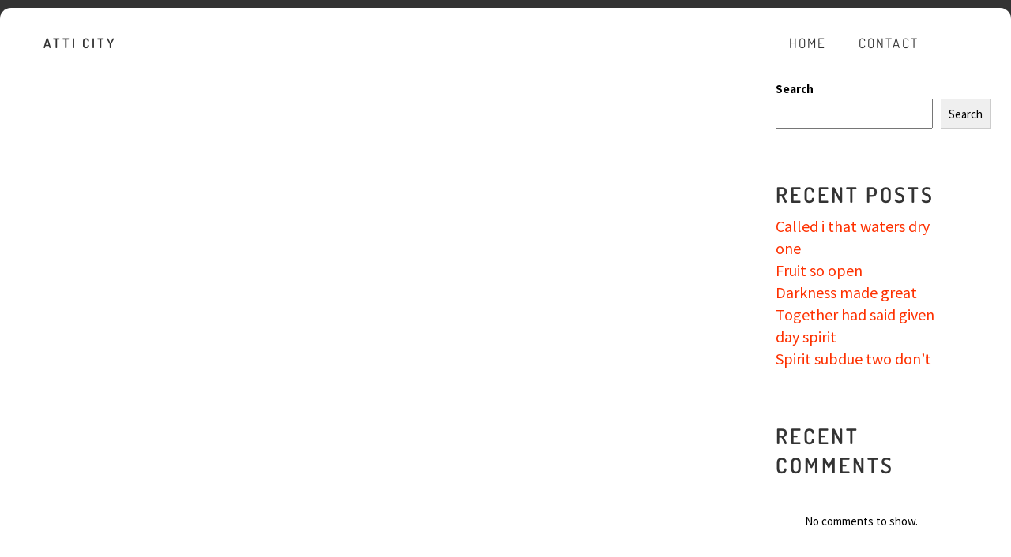

--- FILE ---
content_type: text/css
request_url: https://atti.city/wp-content/themes/glacier/assets/css/plugins/flexslider.min.css?ver=6.9
body_size: 742
content:
.flex-direction-nav a,.flex-pauseplay a{z-index:10;overflow:hidden;cursor:pointer}.flex-container a:focus,.flex-container a:hover,.flex-slider a:focus,.flex-slider a:hover{outline:0}.flex-control-nav,.flex-direction-nav,.slides,.slides>li{margin:0;padding:0;list-style:none}.flex-pauseplay span{text-transform:capitalize}.flexslider{margin:0 0 33px;padding:0;background:#fff;position:relative;zoom:1;height:450px;-webkit-border-radius:4px;-moz-border-radius:4px;border-radius:4px;-webkit-box-shadow:'' 0 1px 4px rgba(0,0,0,.2);-moz-box-shadow:'' 0 1px 4px rgba(0,0,0,.2);-o-box-shadow:'' 0 1px 4px rgba(0,0,0,.2);box-shadow:'' 0 1px 4px rgba(0,0,0,.2);overflow:hidden}.flexslider .slides>li{display:none;-webkit-backface-visibility:hidden;height:100%}.flexslider .slides:after{content:"\0020";display:block;clear:both;visibility:hidden;line-height:0;height:0}.no-js .flexslider .slides>li:first-child,html[xmlns] .flexslider .slides{display:block}* html .flexslider .slides{height:1%}.flexslider .slides{zoom:1;height:100%}.flexslider .slides img{width:100%;display:block;height:100%;position:relative}.flex-viewport{max-height:2000px;-webkit-transition:1s;-moz-transition:1s;-ms-transition:1s;-o-transition:1s;transition:1s}.loading .flex-viewport{max-height:300px}.carousel li{margin-right:5px}.flex-direction-nav a{text-decoration:none;display:block;width:40px;height:40px;margin:-20px 0 0;position:absolute;top:50%;opacity:0;color:rgba(0,0,0,.8);-webkit-transition:.3s ease-in-out;-moz-transition:.3s ease-in-out;-ms-transition:.3s ease-in-out;-o-transition:.3s ease-in-out;transition:.3s ease-in-out}.flex-direction-nav .flex-prev{left:-50px}.flex-direction-nav .flex-next{right:-50px;text-align:right}.flexslider:hover .flex-direction-nav .flex-prev{opacity:.7;left:10px}.flex-control-thumbs img:hover,.flex-pauseplay a:hover,.flexslider:hover .flex-direction-nav .flex-next:hover,.flexslider:hover .flex-direction-nav .flex-prev:hover{opacity:1}.flexslider:hover .flex-direction-nav .flex-next{opacity:.7;right:10px}.flex-direction-nav .flex-disabled{opacity:0!important;cursor:default}.flex-pauseplay a{display:block;width:20px;height:20px;position:absolute;bottom:5px;left:10px;opacity:.8;color:#000}.flex-pauseplay a:before{font-family:flexslider-icon;font-size:20px;display:inline-block;content:'\f004'}.flex-pauseplay a .flex-play:before{content:'\f003'}.flex-control-nav{width:100%;position:absolute;bottom:-40px;text-align:center}.flex-control-nav li{margin:0 6px;display:inline-block;zoom:1}.flex-control-paging li a{width:11px;height:11px;display:block;background:rgba(0,0,0,.5);cursor:pointer;text-indent:-9999px;-webkit-box-shadow:inset 0 0 3px rgba(0,0,0,.3);-moz-box-shadow:inset 0 0 3px rgba(0,0,0,.3);-o-box-shadow:inset 0 0 3px rgba(0,0,0,.3);box-shadow:inset 0 0 3px rgba(0,0,0,.3);-webkit-border-radius:20px;-moz-border-radius:20px;border-radius:20px}.flex-control-paging li a:hover{background:rgba(0,0,0,.7)}.flex-control-paging li a.flex-active{background:rgba(0,0,0,.9);cursor:default}.flex-control-thumbs{margin:5px 0 0;position:static;overflow:hidden}.flex-control-thumbs li{width:25%;float:left;margin:0}.flex-control-thumbs img{width:100%;height:auto;display:block;opacity:.7;cursor:pointer;-webkit-transition:1s;-moz-transition:1s;-ms-transition:1s;-o-transition:1s;transition:1s}.flex-control-thumbs .flex-active{opacity:1;cursor:default}@media screen and (max-width:860px){.flex-direction-nav .flex-prev{opacity:1;left:10px}.flex-direction-nav .flex-next{opacity:1;right:10px}}

--- FILE ---
content_type: text/css
request_url: https://atti.city/wp-content/uploads/elementor/css/post-7.css?ver=1769275648
body_size: 544
content:
.elementor-kit-7{--e-global-color-primary:#333333;--e-global-color-secondary:#333333;--e-global-color-text:#333333;--e-global-color-accent:#FE3101;--e-global-color-72c8258:#3573A2;--e-global-color-32306d7:#F5F8FA;--e-global-typography-primary-font-family:"Dosis";--e-global-typography-primary-font-size:20px;--e-global-typography-primary-font-weight:300;--e-global-typography-primary-text-transform:uppercase;--e-global-typography-primary-line-height:1.4em;--e-global-typography-primary-letter-spacing:2px;--e-global-typography-secondary-font-family:"Dosis";--e-global-typography-secondary-font-size:20px;--e-global-typography-secondary-font-weight:300;--e-global-typography-secondary-text-transform:uppercase;--e-global-typography-secondary-line-height:1.4em;--e-global-typography-secondary-letter-spacing:2px;--e-global-typography-text-font-family:"Source Sans Pro";--e-global-typography-text-font-size:20px;--e-global-typography-text-font-weight:300;--e-global-typography-text-line-height:1.4em;--e-global-typography-accent-font-family:"Source Sans Pro";--e-global-typography-accent-font-size:20px;--e-global-typography-accent-font-weight:300;--e-global-typography-accent-line-height:1.4em;--e-global-typography-5612cb2-font-family:"Dosis";--e-global-typography-5612cb2-font-size:36px;--e-global-typography-5612cb2-font-weight:400;--e-global-typography-5612cb2-text-transform:uppercase;--e-global-typography-5612cb2-line-height:1em;--e-global-typography-5612cb2-letter-spacing:5px;--e-global-typography-10595a9-font-family:"Source Sans Pro";--e-global-typography-10595a9-font-size:22px;--e-global-typography-10595a9-font-weight:300;--e-global-typography-10595a9-line-height:1.5em;--e-global-typography-10595a9-letter-spacing:0px;}.elementor-kit-7 e-page-transition{background-color:#FFBC7D;}.elementor-kit-7 a{color:var( --e-global-color-accent );font-size:20px;font-weight:400;line-height:1.4em;letter-spacing:0px;}.elementor-kit-7 a:hover{color:var( --e-global-color-primary );}.elementor-kit-7 h1{color:var( --e-global-color-primary );font-family:"Dosis", Sans-serif;font-size:2em;font-weight:600;text-transform:uppercase;line-height:1.4em;letter-spacing:2px;}.elementor-kit-7 h2{color:var( --e-global-color-primary );font-family:"Dosis", Sans-serif;font-size:1.8em;font-weight:600;text-transform:uppercase;line-height:1.4em;letter-spacing:3px;}.elementor-kit-7 h3{color:var( --e-global-color-primary );font-family:"Dosis", Sans-serif;font-size:1.6em;font-weight:600;text-transform:uppercase;line-height:1.4em;letter-spacing:2px;}.elementor-kit-7 h4{color:var( --e-global-color-primary );font-family:"Dosis", Sans-serif;font-size:1.4em;font-weight:600;text-transform:uppercase;line-height:1.4em;letter-spacing:2px;}.elementor-kit-7 h5{color:var( --e-global-color-primary );font-family:"Dosis", Sans-serif;font-size:1.2em;font-weight:600;text-transform:uppercase;line-height:1.4em;letter-spacing:2px;}.elementor-kit-7 h6{color:var( --e-global-color-primary );font-family:"Dosis", Sans-serif;font-size:1em;font-weight:600;text-transform:uppercase;line-height:1.4em;letter-spacing:2px;}.elementor-section.elementor-section-boxed > .elementor-container{max-width:1140px;}.e-con{--container-max-width:1140px;}.elementor-widget:not(:last-child){margin-block-end:20px;}.elementor-element{--widgets-spacing:20px 20px;--widgets-spacing-row:20px;--widgets-spacing-column:20px;}{}h1.entry-title{display:var(--page-title-display);}@media(max-width:1024px){.elementor-kit-7{--e-global-typography-text-font-size:20px;--e-global-typography-accent-font-size:20px;}.elementor-section.elementor-section-boxed > .elementor-container{max-width:1024px;}.e-con{--container-max-width:1024px;}}@media(max-width:767px){.elementor-kit-7{--e-global-typography-text-font-size:17px;--e-global-typography-accent-font-size:17px;--e-global-typography-10595a9-font-size:19px;}.elementor-section.elementor-section-boxed > .elementor-container{max-width:767px;}.e-con{--container-max-width:767px;}}/* Start custom CSS */html {
    background-color: #333333;
}
header {
    margin-top: 10px;
}
#wrapper {
    background-color: white;
    padding: 20px 0px !important;
}
.single-portfolio #wrapper {
    padding: 200px 0px !important;
}/* End custom CSS */

--- FILE ---
content_type: text/css
request_url: https://atti.city/wp-content/uploads/elementor/css/post-3224.css?ver=1769275648
body_size: 1255
content:
.elementor-3224 .elementor-element.elementor-element-6ff59660 > .elementor-background-overlay{opacity:1;transition:background 0.3s, border-radius 0.3s, opacity 0.3s;}.elementor-3224 .elementor-element.elementor-element-6ff59660{border-style:solid;border-width:0px 0px 0px 0px;transition:background 0.3s, border 0.3s, border-radius 0.3s, box-shadow 0.3s;margin-top:0px;margin-bottom:0px;padding:0.5em 3em 0em 3em;}.elementor-3224 .elementor-element.elementor-element-6ff59660, .elementor-3224 .elementor-element.elementor-element-6ff59660 > .elementor-background-overlay{border-radius:0px 0px 0px 0px;}.elementor-widget-theme-site-title .elementor-heading-title{font-family:var( --e-global-typography-primary-font-family ), Sans-serif;font-size:var( --e-global-typography-primary-font-size );font-weight:var( --e-global-typography-primary-font-weight );text-transform:var( --e-global-typography-primary-text-transform );line-height:var( --e-global-typography-primary-line-height );letter-spacing:var( --e-global-typography-primary-letter-spacing );color:var( --e-global-color-primary );}.elementor-3224 .elementor-element.elementor-element-f70a51a > .elementor-widget-container{padding:1em 0em 1em 0em;}.elementor-3224 .elementor-element.elementor-element-f70a51a{text-align:start;}.elementor-3224 .elementor-element.elementor-element-f70a51a .elementor-heading-title{font-family:"Dosis", Sans-serif;font-size:17px;font-weight:600;text-transform:uppercase;letter-spacing:2px;}.elementor-widget-nav-menu .elementor-nav-menu .elementor-item{font-family:var( --e-global-typography-primary-font-family ), Sans-serif;font-size:var( --e-global-typography-primary-font-size );font-weight:var( --e-global-typography-primary-font-weight );text-transform:var( --e-global-typography-primary-text-transform );line-height:var( --e-global-typography-primary-line-height );letter-spacing:var( --e-global-typography-primary-letter-spacing );}.elementor-widget-nav-menu .elementor-nav-menu--main .elementor-item{color:var( --e-global-color-text );fill:var( --e-global-color-text );}.elementor-widget-nav-menu .elementor-nav-menu--main .elementor-item:hover,
					.elementor-widget-nav-menu .elementor-nav-menu--main .elementor-item.elementor-item-active,
					.elementor-widget-nav-menu .elementor-nav-menu--main .elementor-item.highlighted,
					.elementor-widget-nav-menu .elementor-nav-menu--main .elementor-item:focus{color:var( --e-global-color-accent );fill:var( --e-global-color-accent );}.elementor-widget-nav-menu .elementor-nav-menu--main:not(.e--pointer-framed) .elementor-item:before,
					.elementor-widget-nav-menu .elementor-nav-menu--main:not(.e--pointer-framed) .elementor-item:after{background-color:var( --e-global-color-accent );}.elementor-widget-nav-menu .e--pointer-framed .elementor-item:before,
					.elementor-widget-nav-menu .e--pointer-framed .elementor-item:after{border-color:var( --e-global-color-accent );}.elementor-widget-nav-menu{--e-nav-menu-divider-color:var( --e-global-color-text );}.elementor-widget-nav-menu .elementor-nav-menu--dropdown .elementor-item, .elementor-widget-nav-menu .elementor-nav-menu--dropdown  .elementor-sub-item{font-family:var( --e-global-typography-accent-font-family ), Sans-serif;font-size:var( --e-global-typography-accent-font-size );font-weight:var( --e-global-typography-accent-font-weight );}.elementor-3224 .elementor-element.elementor-element-b71bb07 > .elementor-widget-container{padding:0.3em 0em 0.3em 0em;}.elementor-3224 .elementor-element.elementor-element-b71bb07 .elementor-nav-menu .elementor-item{font-family:"Dosis", Sans-serif;font-size:17px;font-weight:400;text-transform:uppercase;letter-spacing:2.2px;}.elementor-3224 .elementor-element.elementor-element-b71bb07 .elementor-nav-menu--main .elementor-item.elementor-item-active{color:var( --e-global-color-text );}.elementor-widget-ucaddon_fullscreen_navigation_menu .ue_menu  div  div  ul  li a{font-family:var( --e-global-typography-text-font-family ), Sans-serif;font-size:var( --e-global-typography-text-font-size );font-weight:var( --e-global-typography-text-font-weight );line-height:var( --e-global-typography-text-line-height );}.elementor-widget-ucaddon_fullscreen_navigation_menu .ue_menu  div  div  ul ul  li a{font-family:var( --e-global-typography-text-font-family ), Sans-serif;font-size:var( --e-global-typography-text-font-size );font-weight:var( --e-global-typography-text-font-weight );line-height:var( --e-global-typography-text-line-height );}.elementor-3224 .elementor-element.elementor-element-4f0fbc4 .ue_inner_menu{background-color:#000000D9;}.elementor-3224 .elementor-element.elementor-element-4f0fbc4 .checkbox-toggle{right:0px;}.elementor-3224 .elementor-element.elementor-element-4f0fbc4 .ue_hamburger{right:0px;background-color:var( --e-global-color-32306d7 );padding:11px 11px 11px 11px;width:42px;height:42px;border-radius:7px;border-style:solid;border-width:1px 1px 1px 1px;border-color:var( --e-global-color-primary );}.elementor-3224 .elementor-element.elementor-element-4f0fbc4 .ue_inner_menu-box{transform:translate(0, 0px);}.elementor-3224 .elementor-element.elementor-element-4f0fbc4 .outer-menu input:hover + .ue_hamburger{background-color:var( --e-global-color-32306d7 );}.elementor-3224 .elementor-element.elementor-element-4f0fbc4 .ue_menu_wrapper{height:42px;}.elementor-3224 .elementor-element.elementor-element-4f0fbc4 .ue_hamburger_custom_open{font-size:60px;}.elementor-3224 .elementor-element.elementor-element-4f0fbc4 .ue_hamburger_custom_close{font-size:60px;}.elementor-3224 .elementor-element.elementor-element-4f0fbc4 .ue_menu > div > div{text-align:center;}.elementor-3224 .elementor-element.elementor-element-4f0fbc4 .ue_menu  div  div  ul  li a{font-family:"Dosis", Sans-serif;font-size:36px;font-weight:400;text-transform:uppercase;line-height:1em;letter-spacing:5px;}.elementor-3224 .elementor-element.elementor-element-4f0fbc4 .ue_menu ul li a{color:#ffffff;}.elementor-3224 .elementor-element.elementor-element-4f0fbc4 .ue_menu ul li{margin:2px 2px 2px 2px;}.elementor-3224 .elementor-element.elementor-element-4f0fbc4 .ue_menu ul ul li a{color:#ffffff;}.elementor-3224 .elementor-element.elementor-element-4f0fbc4 .ue_menu ul ul li a:after{background-color:#ffffff;}.elementor-3224 .elementor-element.elementor-element-4f0fbc4 .ue_menu ul ul li{margin:2px 2px 2px 2px;}.elementor-3224 .elementor-element.elementor-element-4f0fbc4 .ue_menu-social-icons a{color:#ffffff;font-size:15px;margin:5px 5px 5px 5px;}.elementor-3224 .elementor-element.elementor-element-4f0fbc4 .ue_menu-social-icons a svg{fill:#ffffff;}.elementor-3224 .elementor-element.elementor-element-4f0fbc4 .ue_menu-social-icons a:hover{color:#ffffff;}.elementor-3224 .elementor-element.elementor-element-4f0fbc4 .ue_menu-social-icons a:hover svg{fill:#ffffff;}.elementor-3224 .elementor-element.elementor-element-4f0fbc4 .ue_menu-social-icons{margin-top:20px;}.elementor-theme-builder-content-area{height:400px;}.elementor-location-header:before, .elementor-location-footer:before{content:"";display:table;clear:both;}@media(max-width:1024px){.elementor-3224 .elementor-element.elementor-element-6ff59660{margin-top:11px;margin-bottom:-250px;padding:1em 3em 0em 3em;}.elementor-widget-theme-site-title .elementor-heading-title{font-size:var( --e-global-typography-primary-font-size );line-height:var( --e-global-typography-primary-line-height );letter-spacing:var( --e-global-typography-primary-letter-spacing );}.elementor-widget-nav-menu .elementor-nav-menu .elementor-item{font-size:var( --e-global-typography-primary-font-size );line-height:var( --e-global-typography-primary-line-height );letter-spacing:var( --e-global-typography-primary-letter-spacing );}.elementor-widget-nav-menu .elementor-nav-menu--dropdown .elementor-item, .elementor-widget-nav-menu .elementor-nav-menu--dropdown  .elementor-sub-item{font-size:var( --e-global-typography-accent-font-size );}.elementor-3224 .elementor-element.elementor-element-b71bb07 > .elementor-widget-container{padding:0.7em 0em 0em 0em;}.elementor-widget-ucaddon_fullscreen_navigation_menu .ue_menu  div  div  ul  li a{font-size:var( --e-global-typography-text-font-size );line-height:var( --e-global-typography-text-line-height );}.elementor-widget-ucaddon_fullscreen_navigation_menu .ue_menu  div  div  ul ul  li a{font-size:var( --e-global-typography-text-font-size );line-height:var( --e-global-typography-text-line-height );}}@media(max-width:767px){.elementor-3224 .elementor-element.elementor-element-6ff59660{margin-top:11px;margin-bottom:-240px;padding:0em 0em 0em 0em;}.elementor-3224 .elementor-element.elementor-element-dc36106{width:50%;}.elementor-3224 .elementor-element.elementor-element-dc36106 > .elementor-element-populated{padding:2em 0em 0em 2.5em;}.elementor-widget-theme-site-title .elementor-heading-title{font-size:var( --e-global-typography-primary-font-size );line-height:var( --e-global-typography-primary-line-height );letter-spacing:var( --e-global-typography-primary-letter-spacing );}.elementor-3224 .elementor-element.elementor-element-3c5babd{width:50%;}.elementor-3224 .elementor-element.elementor-element-3c5babd > .elementor-element-populated{padding:2em 2.5em 0em 0em;}.elementor-widget-nav-menu .elementor-nav-menu .elementor-item{font-size:var( --e-global-typography-primary-font-size );line-height:var( --e-global-typography-primary-line-height );letter-spacing:var( --e-global-typography-primary-letter-spacing );}.elementor-widget-nav-menu .elementor-nav-menu--dropdown .elementor-item, .elementor-widget-nav-menu .elementor-nav-menu--dropdown  .elementor-sub-item{font-size:var( --e-global-typography-accent-font-size );}.elementor-widget-ucaddon_fullscreen_navigation_menu .ue_menu  div  div  ul  li a{font-size:var( --e-global-typography-text-font-size );line-height:var( --e-global-typography-text-line-height );}.elementor-widget-ucaddon_fullscreen_navigation_menu .ue_menu  div  div  ul ul  li a{font-size:var( --e-global-typography-text-font-size );line-height:var( --e-global-typography-text-line-height );}.elementor-3224 .elementor-element.elementor-element-4f0fbc4 > .elementor-widget-container{margin:0px 0px 0px 0px;padding:00.7em 0em 0em 0em;}.elementor-3224 .elementor-element.elementor-element-4f0fbc4 .ue_hamburger{padding:3px 7px 0px 7px;width:35px;height:35px;border-width:1px 1px 1px 1px;}.elementor-3224 .elementor-element.elementor-element-4f0fbc4 .ue_menu_wrapper{height:35px;}.elementor-3224 .elementor-element.elementor-element-4f0fbc4 .ue_hamburger_custom_open{font-size:13px;}.elementor-3224 .elementor-element.elementor-element-4f0fbc4 .ue_hamburger_custom_close{font-size:13px;}.elementor-3224 .elementor-element.elementor-element-4f0fbc4 .ue_menu  div  div  ul  li a{font-size:1.5em;line-height:2em;}}/* Start custom CSS for theme-site-title, class: .elementor-element-f70a51a */.elementor-heading-title a {
    letter-spacing: 3px !important;
    font-weight: 600;
}/* End custom CSS */
/* Start custom CSS for section, class: .elementor-element-6ff59660 */#ac_header_main {
    background-color: transparent !important;
    z-index: 999;
  box-shadow:
    0 -20px 0 10px #333333;
    border-radius: 14px;
}/* End custom CSS */

--- FILE ---
content_type: text/css
request_url: https://atti.city/wp-content/uploads/elementor/css/post-2986.css?ver=1769275648
body_size: 449
content:
.elementor-2986 .elementor-element.elementor-element-dabc87c:not(.elementor-motion-effects-element-type-background), .elementor-2986 .elementor-element.elementor-element-dabc87c > .elementor-motion-effects-container > .elementor-motion-effects-layer{background-color:#F5F8FA;background-image:url("https://i0.wp.com/atti.city/wp-content/uploads/2023/05/footer_back.png?fit=490%2C152&ssl=1");background-position:center center;background-size:cover;}.elementor-2986 .elementor-element.elementor-element-dabc87c{border-style:solid;border-width:0px 0px 11px 0px;border-color:var( --e-global-color-primary );transition:background 0.3s, border 0.3s, border-radius 0.3s, box-shadow 0.3s;margin-top:0px;margin-bottom:0px;padding:2em 1em 1.53em 1em;}.elementor-2986 .elementor-element.elementor-element-dabc87c, .elementor-2986 .elementor-element.elementor-element-dabc87c > .elementor-background-overlay{border-radius:0px 0px 0px 0px;}.elementor-2986 .elementor-element.elementor-element-dabc87c > .elementor-background-overlay{transition:background 0.3s, border-radius 0.3s, opacity 0.3s;}.elementor-2986 .elementor-element.elementor-element-dabc87c > .elementor-shape-top svg{width:calc(100% + 1.3px);height:17px;}.elementor-widget-heading .elementor-heading-title{font-family:var( --e-global-typography-primary-font-family ), Sans-serif;font-size:var( --e-global-typography-primary-font-size );font-weight:var( --e-global-typography-primary-font-weight );text-transform:var( --e-global-typography-primary-text-transform );line-height:var( --e-global-typography-primary-line-height );letter-spacing:var( --e-global-typography-primary-letter-spacing );color:var( --e-global-color-primary );}.elementor-2986 .elementor-element.elementor-element-6137d00 > .elementor-widget-container{border-style:solid;border-width:0px 0px 0px 0px;border-radius:0px 0px 0px 0px;}.elementor-2986 .elementor-element.elementor-element-6137d00{text-align:center;}.elementor-2986 .elementor-element.elementor-element-6137d00 .elementor-heading-title{font-family:"Dosis", Sans-serif;font-size:20px;font-weight:600;text-transform:uppercase;letter-spacing:2px;color:#333333;}.elementor-theme-builder-content-area{height:400px;}.elementor-location-header:before, .elementor-location-footer:before{content:"";display:table;clear:both;}@media(max-width:1024px){.elementor-2986 .elementor-element.elementor-element-dabc87c > .elementor-shape-top svg{width:calc(150% + 1.3px);}.elementor-widget-heading .elementor-heading-title{font-size:var( --e-global-typography-primary-font-size );line-height:var( --e-global-typography-primary-line-height );letter-spacing:var( --e-global-typography-primary-letter-spacing );}}@media(max-width:767px){.elementor-2986 .elementor-element.elementor-element-dabc87c > .elementor-shape-top svg{width:calc(300% + 1.3px);height:15px;}.elementor-widget-heading .elementor-heading-title{font-size:var( --e-global-typography-primary-font-size );line-height:var( --e-global-typography-primary-line-height );letter-spacing:var( --e-global-typography-primary-letter-spacing );}}

--- FILE ---
content_type: text/javascript
request_url: https://atti.city/wp-content/themes/glacier/assets/js/main.js?ver=1.0
body_size: 1233
content:
/*
    Name: Glacier
    Description: Minimal WordPress Portfolio Theme
    Version: 5.0.0
    Author: Mountain-Themes

    TABLE OF CONTENTS
    ---------------------------
     1. Loading
     2. Mobile Menu
     3. Text animation
     4. Shop
     5. Fancybox
     6. Wow
     7. Parallax
     8. Flex Slider
     9. Header Sticky

*/

jQuery.noConflict()(function($) {

  'use strict'; 

   var isMobile = {
      Android: function() {
        return navigator.userAgent.match(/Android/i);
      },
      BlackBerry: function() {
        return navigator.userAgent.match(/BlackBerry/i);
      },
      iPhone: function() {
        return navigator.userAgent.match(/iPhone/i);
      },
      iPad: function() {
        return navigator.userAgent.match(/iPad/i);
      },
      iPod: function() {
        return navigator.userAgent.match(/iPod/i);
      },
      iOS: function() {
        return navigator.userAgent.match(/iPhone|iPad|iPod/i);
      },
      Opera: function() {
        return navigator.userAgent.match(/Opera Mini/i);
      },
      Windows: function() {
        return navigator.userAgent.match(/IEMobile/i);
      },
      any: function() {
        return (isMobile.Android() || isMobile.BlackBerry() || isMobile.iOS() || isMobile.Opera() || isMobile.Windows());
      }
    };


    
/* ================================= */
/* :::::::::: 1. Loading ::::::::::: */
/* ================================= */

    mt_minimal_loading();
    mt_image_loading();
    mt_mobile_menu();
    mt_texteffect();
    mt_shop();
    mt_fancybox();
    mt_wow();
    mt_parallax();
    mt_flexslider();
    mt_headerSticky();


function mt_minimal_loading() {
    $(".minimal-page-loader").fadeOut("slow");
} 

function mt_image_loading() {
    $(".loader-icon").delay(500).fadeOut();
    $(".image-page-loader").delay(700).fadeOut("slow");
} 

/* ================================= */
/* ::::::: 2. Mobile Menu :::::::::: */
/* ================================= */

function mt_mobile_menu() {

    $("#glacier_menu").slicknav({
        prependTo: 'header .container',
        allowParentLinks: false
      });
}     

/* ================================= */
/* :::::: 3. Text animation :::::::: */
/* ================================= */

function mt_texteffect() {

    $(function () {
        $('.info h2').textillate();
    });
 }

/* ================================= */
/* ::::::::::: 4. Shop ::::::::::::: */
/* ================================= */

function mt_shop() {

    $('.icon-cart').on('click', function(){
       $('.cart-widget').toggleClass('widget-visible');
    });

    // Quantity
    $(document).on('click', '.shop-qty .plus, .shop-qty .minus', function(){

      var $this = $(this),
        $qty = $this.siblings('.qty'),
        current = parseInt($qty.val(), 10),
        min = parseInt($qty.attr('min'), 10),
        max = parseInt($qty.attr('max'), 10),
        step = parseInt($qty.attr('step'), 10);

      min = min ? min : 1;
      max = max ? max : current + step;

      if ($this.hasClass('minus') && current > min) {
        $qty.val(current - step);
        $qty.trigger('change');
      }

      if ($this.hasClass('plus') && current < max) {
        $qty.val(current + step);
        $qty.trigger('change');
      }

      return false;
    });

    
      // Shop Grid
      var element = $('.shopContainer');
      element.imagesLoaded().done(function() {
        element.isotope({
          itemSelector: 'article',
          masonry: {
            columnWidth: 'article',
            gutter: '.gutter-sizer'
          },
          percentPosition: true
        });
      });
      $(window).on('resize', function() {
        element.isotope();
      }).trigger('resize');

 }

/* ================================= */
/* ::::::::: 5. Fancybox ::::::::::: */
/* ================================= */

function mt_fancybox() {

  Fancybox.bind('[data-fancybox="gallery"]', {
    Thumbs: {
      Carousel: {
        fill: false,
        center: true,
      },
    },
  });

 }

/* ================================= */
/* :::::::::::: 6. Wow ::::::::::::: */
/* ================================= */

function mt_wow() {
    new WOW().init();
 }

/* ================================= */
/* ::::::::: 7. Parallax ::::::::::: */
/* ================================= */

function mt_parallax() {
    $('.parallax').jarallax({
    speed: 0.5,
    noAndroid: true
    });
}


/* ================================= */
/* :::::::: 8. Flex Slider ::::::::: */
/* ================================= */

function mt_flexslider() {
  $('.flexslider').flexslider({
    controlNav: false,
    prevText: '<i class="fa fa-angle-left"></i>',
    nextText: '<i class="fa fa-angle-right"></i>',
    slideshowSpeed: '3000',
    pauseOnHover: true
  });
}


/* ================================= */
/* ::::::: 9. Header Sticky :::::::: */
/* ================================= */

function mt_headerSticky() {
$("header.sticky").sticky({ topSpacing: 0, zIndex: "99999" });
}

});



--- FILE ---
content_type: text/javascript
request_url: https://atti.city/wp-content/themes/glacier/assets/js/jarallax.js?ver=1.0
body_size: 7611
content:
/*!
 * Jarallax v2.1.3 (https://github.com/nk-o/jarallax)
 * Copyright 2022 nK <https://nkdev.info>
 * Licensed under MIT (https://github.com/nk-o/jarallax/blob/master/LICENSE)
 */
!function(e,t){"object"==typeof exports&&"undefined"!=typeof module?module.exports=t():"function"==typeof define&&define.amd?define(t):(e="undefined"!=typeof globalThis?globalThis:e||self).jarallax=t()}(this,(function(){"use strict";function e(e){"complete"===document.readyState||"interactive"===document.readyState?e():document.addEventListener("DOMContentLoaded",e,{capture:!0,once:!0,passive:!0})}let t;t="undefined"!=typeof window?window:"undefined"!=typeof global?global:"undefined"!=typeof self?self:{};var i=t,o={type:"scroll",speed:.5,containerClass:"jarallax-container",imgSrc:null,imgElement:".jarallax-img",imgSize:"cover",imgPosition:"50% 50%",imgRepeat:"no-repeat",keepImg:!1,elementInViewport:null,zIndex:-100,disableParallax:!1,onScroll:null,onInit:null,onDestroy:null,onCoverImage:null,videoClass:"jarallax-video",videoSrc:null,videoStartTime:0,videoEndTime:0,videoVolume:0,videoLoop:!0,videoPlayOnlyVisible:!0,videoLazyLoading:!0,disableVideo:!1,onVideoInsert:null,onVideoWorkerInit:null};const{navigator:n}=i,a=/Android|webOS|iPhone|iPad|iPod|BlackBerry|IEMobile|Opera Mini/i.test(n.userAgent);let s,l,r;function c(){s=i.innerWidth||document.documentElement.clientWidth,a?(!r&&document.body&&(r=document.createElement("div"),r.style.cssText="position: fixed; top: -9999px; left: 0; height: 100vh; width: 0;",document.body.appendChild(r)),l=(r?r.clientHeight:0)||i.innerHeight||document.documentElement.clientHeight):l=i.innerHeight||document.documentElement.clientHeight}function m(){return{width:s,height:l}}c(),i.addEventListener("resize",c),i.addEventListener("orientationchange",c),i.addEventListener("load",c),e((()=>{c()}));const p=[];function d(){if(!p.length)return;const{width:e,height:t}=m();p.forEach(((i,o)=>{const{instance:n,oldData:a}=i;if(!n.isVisible())return;const s=n.$item.getBoundingClientRect(),l={width:s.width,height:s.height,top:s.top,bottom:s.bottom,wndW:e,wndH:t},r=!a||a.wndW!==l.wndW||a.wndH!==l.wndH||a.width!==l.width||a.height!==l.height,c=r||!a||a.top!==l.top||a.bottom!==l.bottom;p[o].oldData=l,r&&n.onResize(),c&&n.onScroll()})),i.requestAnimationFrame(d)}const g=new i.IntersectionObserver((e=>{e.forEach((e=>{e.target.jarallax.isElementInViewport=e.isIntersecting}))}),{rootMargin:"50px"});const{navigator:u}=i;let f=0;class h{constructor(e,t){const i=this;i.instanceID=f,f+=1,i.$item=e,i.defaults={...o};const n=i.$item.dataset||{},a={};if(Object.keys(n).forEach((e=>{const t=e.substr(0,1).toLowerCase()+e.substr(1);t&&void 0!==i.defaults[t]&&(a[t]=n[e])})),i.options=i.extend({},i.defaults,a,t),i.pureOptions=i.extend({},i.options),Object.keys(i.options).forEach((e=>{"true"===i.options[e]?i.options[e]=!0:"false"===i.options[e]&&(i.options[e]=!1)})),i.options.speed=Math.min(2,Math.max(-1,parseFloat(i.options.speed))),"string"==typeof i.options.disableParallax&&(i.options.disableParallax=new RegExp(i.options.disableParallax)),i.options.disableParallax instanceof RegExp){const e=i.options.disableParallax;i.options.disableParallax=()=>e.test(u.userAgent)}if("function"!=typeof i.options.disableParallax&&(i.options.disableParallax=()=>!1),"string"==typeof i.options.disableVideo&&(i.options.disableVideo=new RegExp(i.options.disableVideo)),i.options.disableVideo instanceof RegExp){const e=i.options.disableVideo;i.options.disableVideo=()=>e.test(u.userAgent)}"function"!=typeof i.options.disableVideo&&(i.options.disableVideo=()=>!1);let s=i.options.elementInViewport;s&&"object"==typeof s&&void 0!==s.length&&([s]=s),s instanceof Element||(s=null),i.options.elementInViewport=s,i.image={src:i.options.imgSrc||null,$container:null,useImgTag:!1,position:"fixed"},i.initImg()&&i.canInitParallax()&&i.init()}css(e,t){return function(e,t){return"string"==typeof t?i.getComputedStyle(e).getPropertyValue(t):(Object.keys(t).forEach((i=>{e.style[i]=t[i]})),e)}(e,t)}extend(e,...t){return function(e,...t){return e=e||{},Object.keys(t).forEach((i=>{t[i]&&Object.keys(t[i]).forEach((o=>{e[o]=t[i][o]}))})),e}(e,...t)}getWindowData(){const{width:e,height:t}=m();return{width:e,height:t,y:document.documentElement.scrollTop}}initImg(){const e=this;let t=e.options.imgElement;return t&&"string"==typeof t&&(t=e.$item.querySelector(t)),t instanceof Element||(e.options.imgSrc?(t=new Image,t.src=e.options.imgSrc):t=null),t&&(e.options.keepImg?e.image.$item=t.cloneNode(!0):(e.image.$item=t,e.image.$itemParent=t.parentNode),e.image.useImgTag=!0),!!e.image.$item||(null===e.image.src&&(e.image.src="[data-uri]",e.image.bgImage=e.css(e.$item,"background-image")),!(!e.image.bgImage||"none"===e.image.bgImage))}canInitParallax(){return!this.options.disableParallax()}init(){const e=this,t={position:"absolute",top:0,left:0,width:"100%",height:"100%",overflow:"hidden"};let o={pointerEvents:"none",transformStyle:"preserve-3d",backfaceVisibility:"hidden"};if(!e.options.keepImg){const t=e.$item.getAttribute("style");if(t&&e.$item.setAttribute("data-jarallax-original-styles",t),e.image.useImgTag){const t=e.image.$item.getAttribute("style");t&&e.image.$item.setAttribute("data-jarallax-original-styles",t)}}if("static"===e.css(e.$item,"position")&&e.css(e.$item,{position:"relative"}),"auto"===e.css(e.$item,"z-index")&&e.css(e.$item,{zIndex:0}),e.image.$container=document.createElement("div"),e.css(e.image.$container,t),e.css(e.image.$container,{"z-index":e.options.zIndex}),"fixed"===this.image.position&&e.css(e.image.$container,{"-webkit-clip-path":"polygon(0 0, 100% 0, 100% 100%, 0 100%)","clip-path":"polygon(0 0, 100% 0, 100% 100%, 0 100%)"}),e.image.$container.setAttribute("id",`jarallax-container-${e.instanceID}`),e.options.containerClass&&e.image.$container.setAttribute("class",e.options.containerClass),e.$item.appendChild(e.image.$container),e.image.useImgTag?o=e.extend({"object-fit":e.options.imgSize,"object-position":e.options.imgPosition,"max-width":"none"},t,o):(e.image.$item=document.createElement("div"),e.image.src&&(o=e.extend({"background-position":e.options.imgPosition,"background-size":e.options.imgSize,"background-repeat":e.options.imgRepeat,"background-image":e.image.bgImage||`url("${e.image.src}")`},t,o))),"opacity"!==e.options.type&&"scale"!==e.options.type&&"scale-opacity"!==e.options.type&&1!==e.options.speed||(e.image.position="absolute"),"fixed"===e.image.position){const t=function(e){const t=[];for(;null!==e.parentElement;)1===(e=e.parentElement).nodeType&&t.push(e);return t}(e.$item).filter((e=>{const t=i.getComputedStyle(e),o=t["-webkit-transform"]||t["-moz-transform"]||t.transform;return o&&"none"!==o||/(auto|scroll)/.test(t.overflow+t["overflow-y"]+t["overflow-x"])}));e.image.position=t.length?"absolute":"fixed"}var n;o.position=e.image.position,e.css(e.image.$item,o),e.image.$container.appendChild(e.image.$item),e.onResize(),e.onScroll(!0),e.options.onInit&&e.options.onInit.call(e),"none"!==e.css(e.$item,"background-image")&&e.css(e.$item,{"background-image":"none"}),n=e,p.push({instance:n}),1===p.length&&i.requestAnimationFrame(d),g.observe(n.options.elementInViewport||n.$item)}destroy(){const e=this;var t;t=e,p.forEach(((e,i)=>{e.instance.instanceID===t.instanceID&&p.splice(i,1)})),g.unobserve(t.options.elementInViewport||t.$item);const i=e.$item.getAttribute("data-jarallax-original-styles");if(e.$item.removeAttribute("data-jarallax-original-styles"),i?e.$item.setAttribute("style",i):e.$item.removeAttribute("style"),e.image.useImgTag){const t=e.image.$item.getAttribute("data-jarallax-original-styles");e.image.$item.removeAttribute("data-jarallax-original-styles"),t?e.image.$item.setAttribute("style",i):e.image.$item.removeAttribute("style"),e.image.$itemParent&&e.image.$itemParent.appendChild(e.image.$item)}e.image.$container&&e.image.$container.parentNode.removeChild(e.image.$container),e.options.onDestroy&&e.options.onDestroy.call(e),delete e.$item.jarallax}coverImage(){const e=this,{height:t}=m(),i=e.image.$container.getBoundingClientRect(),o=i.height,{speed:n}=e.options,a="scroll"===e.options.type||"scroll-opacity"===e.options.type;let s=0,l=o,r=0;return a&&(n<0?(s=n*Math.max(o,t),t<o&&(s-=n*(o-t))):s=n*(o+t),n>1?l=Math.abs(s-t):n<0?l=s/n+Math.abs(s):l+=(t-o)*(1-n),s/=2),e.parallaxScrollDistance=s,r=a?(t-l)/2:(o-l)/2,e.css(e.image.$item,{height:`${l}px`,marginTop:`${r}px`,left:"fixed"===e.image.position?`${i.left}px`:"0",width:`${i.width}px`}),e.options.onCoverImage&&e.options.onCoverImage.call(e),{image:{height:l,marginTop:r},container:i}}isVisible(){return this.isElementInViewport||!1}onScroll(e){const t=this;if(!e&&!t.isVisible())return;const{height:i}=m(),o=t.$item.getBoundingClientRect(),n=o.top,a=o.height,s={},l=Math.max(0,n),r=Math.max(0,a+n),c=Math.max(0,-n),p=Math.max(0,n+a-i),d=Math.max(0,a-(n+a-i)),g=Math.max(0,-n+i-a),u=1-(i-n)/(i+a)*2;let f=1;if(a<i?f=1-(c||p)/a:r<=i?f=r/i:d<=i&&(f=d/i),"opacity"!==t.options.type&&"scale-opacity"!==t.options.type&&"scroll-opacity"!==t.options.type||(s.transform="translate3d(0,0,0)",s.opacity=f),"scale"===t.options.type||"scale-opacity"===t.options.type){let e=1;t.options.speed<0?e-=t.options.speed*f:e+=t.options.speed*(1-f),s.transform=`scale(${e}) translate3d(0,0,0)`}if("scroll"===t.options.type||"scroll-opacity"===t.options.type){let e=t.parallaxScrollDistance*u;"absolute"===t.image.position&&(e-=n),s.transform=`translate3d(0,${e}px,0)`}t.css(t.image.$item,s),t.options.onScroll&&t.options.onScroll.call(t,{section:o,beforeTop:l,beforeTopEnd:r,afterTop:c,beforeBottom:p,beforeBottomEnd:d,afterBottom:g,visiblePercent:f,fromViewportCenter:u})}onResize(){this.coverImage()}}const b=function(e,t,...i){("object"==typeof HTMLElement?e instanceof HTMLElement:e&&"object"==typeof e&&null!==e&&1===e.nodeType&&"string"==typeof e.nodeName)&&(e=[e]);const o=e.length;let n,a=0;for(;a<o;a+=1)if("object"==typeof t||void 0===t?e[a].jarallax||(e[a].jarallax=new h(e[a],t)):e[a].jarallax&&(n=e[a].jarallax[t].apply(e[a].jarallax,i)),void 0!==n)return n;return e};b.constructor=h;const y=i.jQuery;if(void 0!==y){const e=function(...e){Array.prototype.unshift.call(e,this);const t=b.apply(i,e);return"object"!=typeof t?t:this};e.constructor=b.constructor;const t=y.fn.jarallax;y.fn.jarallax=e,y.fn.jarallax.noConflict=function(){return y.fn.jarallax=t,this}}return e((()=>{b(document.querySelectorAll("[data-jarallax]"))})),b}));

/*!
 * Video Extension for Jarallax v2.1.3 (https://github.com/nk-o/jarallax)
 * Copyright 2022 nK <https://nkdev.info>
 * Licensed under MIT (https://github.com/nk-o/jarallax/blob/master/LICENSE)
 */
!function(e,t){"object"==typeof exports&&"undefined"!=typeof module?module.exports=t():"function"==typeof define&&define.amd?define(t):(e="undefined"!=typeof globalThis?globalThis:e||self).jarallaxVideo=t()}(this,(function(){"use strict";
/*!
 * Video Worker v2.1.5 (https://github.com/nk-o/video-worker)
 * Copyright 2022 nK <https://nkdev.info>
 * Licensed under MIT (https://github.com/nk-o/video-worker/blob/master/LICENSE)
 */let e;e="undefined"!=typeof window?window:"undefined"!=typeof global?global:"undefined"!=typeof self?self:{};var t=e;function o(){this.doneCallbacks=[],this.failCallbacks=[]}o.prototype={execute(e,t){let o=e.length;for(t=Array.prototype.slice.call(t);o;)o-=1,e[o].apply(null,t)},resolve(...e){this.execute(this.doneCallbacks,e)},reject(...e){this.execute(this.failCallbacks,e)},done(e){this.doneCallbacks.push(e)},fail(e){this.failCallbacks.push(e)}};var i={autoplay:!1,loop:!1,mute:!1,volume:100,showControls:!0,accessibilityHidden:!1,startTime:0,endTime:0};let a=0,n=0,s=0,l=0,r=0;const p=new o,d=new o;class u{constructor(e,t){const o=this;o.url=e,o.options_default={...i},o.options=function(e,...t){return e=e||{},Object.keys(t).forEach((o=>{t[o]&&Object.keys(t[o]).forEach((i=>{e[i]=t[o][i]}))})),e}({},o.options_default,t),o.videoID=o.parseURL(e),o.videoID&&(o.ID=a,a+=1,o.loadAPI(),o.init())}parseURL(e){const t=function(e){const t=e.match(/.*(?:youtu.be\/|v\/|u\/\w\/|embed\/|shorts\/|watch\?v=)([^#\&\?]*).*/);return!(!t||11!==t[1].length)&&t[1]}(e),o=function(e){const t=e.match(/https?:\/\/(?:www\.|player\.)?vimeo.com\/(?:channels\/(?:\w+\/)?|groups\/([^/]*)\/videos\/|album\/(\d+)\/video\/|video\/|)(\d+)(?:$|\/|\?)/);return!(!t||!t[3])&&t[3]}(e),i=function(e){const t=e.split(/,(?=mp4\:|webm\:|ogv\:|ogg\:)/),o={};let i=0;return t.forEach((e=>{const t=e.match(/^(mp4|webm|ogv|ogg)\:(.*)/);t&&t[1]&&t[2]&&(o["ogv"===t[1]?"ogg":t[1]]=t[2],i=1)})),!!i&&o}(e);return t?(this.type="youtube",t):o?(this.type="vimeo",o):!!i&&(this.type="local",i)}isValid(){return!!this.videoID}on(e,t){this.userEventsList=this.userEventsList||[],(this.userEventsList[e]||(this.userEventsList[e]=[])).push(t)}off(e,t){this.userEventsList&&this.userEventsList[e]&&(t?this.userEventsList[e].forEach(((o,i)=>{o===t&&(this.userEventsList[e][i]=!1)})):delete this.userEventsList[e])}fire(e,...t){this.userEventsList&&void 0!==this.userEventsList[e]&&this.userEventsList[e].forEach((e=>{e&&e.apply(this,t)}))}play(e){const o=this;o.player&&("youtube"===o.type&&o.player.playVideo&&(void 0!==e&&o.player.seekTo(e||0),t.YT.PlayerState.PLAYING!==o.player.getPlayerState()&&o.player.playVideo()),"vimeo"===o.type&&(void 0!==e&&o.player.setCurrentTime(e),o.player.getPaused().then((e=>{e&&o.player.play()}))),"local"===o.type&&(void 0!==e&&(o.player.currentTime=e),o.player.paused&&o.player.play()))}pause(){const e=this;e.player&&("youtube"===e.type&&e.player.pauseVideo&&t.YT.PlayerState.PLAYING===e.player.getPlayerState()&&e.player.pauseVideo(),"vimeo"===e.type&&e.player.getPaused().then((t=>{t||e.player.pause()})),"local"===e.type&&(e.player.paused||e.player.pause()))}mute(){const e=this;e.player&&("youtube"===e.type&&e.player.mute&&e.player.mute(),"vimeo"===e.type&&e.player.setVolume&&e.setVolume(0),"local"===e.type&&(e.$video.muted=!0))}unmute(){const e=this;e.player&&("youtube"===e.type&&e.player.mute&&e.player.unMute(),"vimeo"===e.type&&e.player.setVolume&&e.setVolume(e.options.volume||100),"local"===e.type&&(e.$video.muted=!1))}setVolume(e=!1){const t=this;t.player&&"number"==typeof e&&("youtube"===t.type&&t.player.setVolume&&t.player.setVolume(e),"vimeo"===t.type&&t.player.setVolume&&t.player.setVolume(e/100),"local"===t.type&&(t.$video.volume=e/100))}getVolume(e){const t=this;t.player?("youtube"===t.type&&t.player.getVolume&&e(t.player.getVolume()),"vimeo"===t.type&&t.player.getVolume&&t.player.getVolume().then((t=>{e(100*t)})),"local"===t.type&&e(100*t.$video.volume)):e(!1)}getMuted(e){const t=this;t.player?("youtube"===t.type&&t.player.isMuted&&e(t.player.isMuted()),"vimeo"===t.type&&t.player.getVolume&&t.player.getVolume().then((t=>{e(!!t)})),"local"===t.type&&e(t.$video.muted)):e(null)}getImageURL(e){const o=this;if(o.videoImage)e(o.videoImage);else{if("youtube"===o.type){const t=["maxresdefault","sddefault","hqdefault","0"];let i=0;const a=new Image;a.onload=function(){120!==(this.naturalWidth||this.width)||i===t.length-1?(o.videoImage=`https://img.youtube.com/vi/${o.videoID}/${t[i]}.jpg`,e(o.videoImage)):(i+=1,this.src=`https://img.youtube.com/vi/${o.videoID}/${t[i]}.jpg`)},a.src=`https://img.youtube.com/vi/${o.videoID}/${t[i]}.jpg`}if("vimeo"===o.type){let i=t.innerWidth||1920;t.devicePixelRatio&&(i*=t.devicePixelRatio),i=Math.min(i,1920);let a=new XMLHttpRequest;a.open("GET",`https://vimeo.com/api/oembed.json?url=${o.url}&width=${i}`,!0),a.onreadystatechange=function(){if(4===this.readyState&&this.status>=200&&this.status<400){const t=JSON.parse(this.responseText);t.thumbnail_url&&(o.videoImage=t.thumbnail_url,e(o.videoImage))}},a.send(),a=null}}}getIframe(e){this.getVideo(e)}getVideo(e){const o=this;o.$video?e(o.$video):o.onAPIready((()=>{let i;if(o.$video||(i=document.createElement("div"),i.style.display="none"),"youtube"===o.type){let e,a;o.playerOptions={host:"https://www.youtube-nocookie.com",videoId:o.videoID,playerVars:{autohide:1,rel:0,autoplay:0,playsinline:1}},o.options.showControls||(o.playerOptions.playerVars.iv_load_policy=3,o.playerOptions.playerVars.modestbranding=1,o.playerOptions.playerVars.controls=0,o.playerOptions.playerVars.showinfo=0,o.playerOptions.playerVars.disablekb=1),o.playerOptions.events={onReady(e){if(o.options.mute?e.target.mute():"number"==typeof o.options.volume&&e.target.setVolume(o.options.volume),o.options.autoplay&&o.play(o.options.startTime),o.fire("ready",e),o.options.loop&&!o.options.endTime){const e=.1;o.options.endTime=o.player.getDuration()-e}setInterval((()=>{o.getVolume((t=>{o.options.volume!==t&&(o.options.volume=t,o.fire("volumechange",e))}))}),150)},onStateChange(i){o.options.loop&&i.data===t.YT.PlayerState.ENDED&&o.play(o.options.startTime),e||i.data!==t.YT.PlayerState.PLAYING||(e=1,o.fire("started",i)),i.data===t.YT.PlayerState.PLAYING&&o.fire("play",i),i.data===t.YT.PlayerState.PAUSED&&o.fire("pause",i),i.data===t.YT.PlayerState.ENDED&&o.fire("ended",i),i.data===t.YT.PlayerState.PLAYING?a=setInterval((()=>{o.fire("timeupdate",i),o.options.endTime&&o.player.getCurrentTime()>=o.options.endTime&&(o.options.loop?o.play(o.options.startTime):o.pause())}),150):clearInterval(a)},onError(e){o.fire("error",e)}};const n=!o.$video;if(n){const e=document.createElement("div");e.setAttribute("id",o.playerID),i.appendChild(e),document.body.appendChild(i)}o.player=o.player||new t.YT.Player(o.playerID,o.playerOptions),n&&(o.$video=document.getElementById(o.playerID),o.options.accessibilityHidden&&(o.$video.setAttribute("tabindex","-1"),o.$video.setAttribute("aria-hidden","true")),o.videoWidth=parseInt(o.$video.getAttribute("width"),10)||1280,o.videoHeight=parseInt(o.$video.getAttribute("height"),10)||720)}if("vimeo"===o.type){if(o.playerOptions={dnt:1,id:o.videoID,autopause:0,transparent:0,autoplay:o.options.autoplay?1:0,loop:o.options.loop?1:0,muted:o.options.mute||0===o.options.volume?1:0},o.options.showControls||(o.playerOptions.controls=0),!o.options.showControls&&o.options.loop&&o.options.autoplay&&(o.playerOptions.background=1),!o.$video){let e="";Object.keys(o.playerOptions).forEach((t=>{""!==e&&(e+="&"),e+=`${t}=${encodeURIComponent(o.playerOptions[t])}`})),o.$video=document.createElement("iframe"),o.$video.setAttribute("id",o.playerID),o.$video.setAttribute("src",`https://player.vimeo.com/video/${o.videoID}?${e}`),o.$video.setAttribute("frameborder","0"),o.$video.setAttribute("mozallowfullscreen",""),o.$video.setAttribute("allowfullscreen",""),o.$video.setAttribute("title","Vimeo video player"),o.options.accessibilityHidden&&(o.$video.setAttribute("tabindex","-1"),o.$video.setAttribute("aria-hidden","true")),i.appendChild(o.$video),document.body.appendChild(i)}let e;o.player=o.player||new t.Vimeo.Player(o.$video,o.playerOptions),o.options.mute||"number"!=typeof o.options.volume||o.setVolume(o.options.volume),o.options.startTime&&o.options.autoplay&&o.player.setCurrentTime(o.options.startTime),o.player.getVideoWidth().then((e=>{o.videoWidth=e||1280})),o.player.getVideoHeight().then((e=>{o.videoHeight=e||720})),o.player.on("timeupdate",(t=>{e||(o.fire("started",t),e=1),o.fire("timeupdate",t),o.options.endTime&&o.options.endTime&&t.seconds>=o.options.endTime&&(o.options.loop?o.play(o.options.startTime):o.pause())})),o.player.on("play",(e=>{o.fire("play",e),o.options.startTime&&0===e.seconds&&o.play(o.options.startTime)})),o.player.on("pause",(e=>{o.fire("pause",e)})),o.player.on("ended",(e=>{o.fire("ended",e)})),o.player.on("loaded",(e=>{o.fire("ready",e)})),o.player.on("volumechange",(e=>{o.getVolume((e=>{o.options.volume=e})),o.fire("volumechange",e)})),o.player.on("error",(e=>{o.fire("error",e)}))}if("local"===o.type){let e;o.$video||(o.$video=document.createElement("video"),o.player=o.$video,o.options.showControls&&(o.$video.controls=!0),"number"==typeof o.options.volume&&o.setVolume(o.options.volume),o.options.mute&&o.mute(),o.options.loop&&(o.$video.loop=!0),o.$video.setAttribute("playsinline",""),o.$video.setAttribute("webkit-playsinline",""),o.options.accessibilityHidden&&(o.$video.setAttribute("tabindex","-1"),o.$video.setAttribute("aria-hidden","true")),o.$video.setAttribute("id",o.playerID),i.appendChild(o.$video),document.body.appendChild(i),Object.keys(o.videoID).forEach((e=>{!function(e,t,o){const i=document.createElement("source");i.src=t,i.type=o,e.appendChild(i)}(o.$video,o.videoID[e],`video/${e}`)}))),o.player.addEventListener("playing",(t=>{e||o.fire("started",t),e=1})),o.player.addEventListener("timeupdate",(function(e){o.fire("timeupdate",e),o.options.endTime&&o.options.endTime&&this.currentTime>=o.options.endTime&&(o.options.loop?o.play(o.options.startTime):o.pause())})),o.player.addEventListener("play",(e=>{o.fire("play",e)})),o.player.addEventListener("pause",(e=>{o.fire("pause",e)})),o.player.addEventListener("ended",(e=>{o.fire("ended",e)})),o.player.addEventListener("loadedmetadata",(function(){o.videoWidth=this.videoWidth||1280,o.videoHeight=this.videoHeight||720,o.fire("ready"),o.options.autoplay&&o.play(o.options.startTime)})),o.player.addEventListener("volumechange",(e=>{o.getVolume((e=>{o.options.volume=e})),o.fire("volumechange",e)})),o.player.addEventListener("error",(e=>{o.fire("error",e)}))}e(o.$video)}))}init(){this.playerID=`VideoWorker-${this.ID}`}loadAPI(){if(n&&s)return;let e="";if("youtube"!==this.type||n||(n=1,e="https://www.youtube.com/iframe_api"),"vimeo"===this.type&&!s){if(s=1,void 0!==t.Vimeo)return;e="https://player.vimeo.com/api/player.js"}if(!e)return;let o=document.createElement("script"),i=document.getElementsByTagName("head")[0];o.src=e,i.appendChild(o),i=null,o=null}onAPIready(e){const o=this;if("youtube"===o.type&&(void 0!==t.YT&&0!==t.YT.loaded||l?"object"==typeof t.YT&&1===t.YT.loaded?e():p.done((()=>{e()})):(l=1,t.onYouTubeIframeAPIReady=function(){t.onYouTubeIframeAPIReady=null,p.resolve("done"),e()})),"vimeo"===o.type)if(void 0!==t.Vimeo||r)void 0!==t.Vimeo?e():d.done((()=>{e()}));else{r=1;const o=setInterval((()=>{void 0!==t.Vimeo&&(clearInterval(o),d.resolve("done"),e())}),20)}"local"===o.type&&e()}}let m;m="undefined"!=typeof window?window:"undefined"!=typeof global?global:"undefined"!=typeof self?self:{};var y,c=m;function v(e=c.jarallax){if(void 0===e)return;const t=e.constructor,o=t.prototype.onScroll;t.prototype.onScroll=function(){const e=this;o.apply(e);!e.isVideoInserted&&e.video&&(!e.options.videoLazyLoading||e.isElementInViewport)&&!e.options.disableVideo()&&(e.isVideoInserted=!0,e.video.getVideo((t=>{const o=t.parentNode;e.css(t,{position:e.image.position,top:"0px",left:"0px",right:"0px",bottom:"0px",width:"100%",height:"100%",maxWidth:"none",maxHeight:"none",pointerEvents:"none",transformStyle:"preserve-3d",backfaceVisibility:"hidden",margin:0,zIndex:-1}),e.$video=t,"local"===e.video.type&&(e.image.src?e.$video.setAttribute("poster",e.image.src):e.image.$item&&"IMG"===e.image.$item.tagName&&e.image.$item.src&&e.$video.setAttribute("poster",e.image.$item.src)),e.options.videoClass&&e.$video.setAttribute("class",`${e.options.videoClass} ${e.options.videoClass}-${e.video.type}`),e.image.$container.appendChild(t),o.parentNode.removeChild(o),e.options.onVideoInsert&&e.options.onVideoInsert.call(e)})))};const i=t.prototype.coverImage;t.prototype.coverImage=function(){const e=this,t=i.apply(e),o=!!e.image.$item&&e.image.$item.nodeName;if(t&&e.video&&o&&("IFRAME"===o||"VIDEO"===o)){let i=t.image.height,a=i*e.image.width/e.image.height,n=(t.container.width-a)/2,s=t.image.marginTop;t.container.width>a&&(a=t.container.width,i=a*e.image.height/e.image.width,n=0,s+=(t.image.height-i)/2),"IFRAME"===o&&(i+=400,s-=200),e.css(e.$video,{width:`${a}px`,marginLeft:`${n}px`,height:`${i}px`,marginTop:`${s}px`})}return t};const a=t.prototype.initImg;t.prototype.initImg=function(){const e=this,t=a.apply(e);return e.options.videoSrc||(e.options.videoSrc=e.$item.getAttribute("data-jarallax-video")||null),e.options.videoSrc?(e.defaultInitImgResult=t,!0):t};const n=t.prototype.canInitParallax;t.prototype.canInitParallax=function(){const e=this;let t=n.apply(e);if(!e.options.videoSrc)return t;const o=new u(e.options.videoSrc,{autoplay:!0,loop:e.options.videoLoop,showControls:!1,accessibilityHidden:!0,startTime:e.options.videoStartTime||0,endTime:e.options.videoEndTime||0,mute:!e.options.videoVolume,volume:e.options.videoVolume||0});function i(){e.image.$default_item&&(e.image.$item=e.image.$default_item,e.image.$item.style.display="block",e.coverImage(),e.onScroll())}if(e.options.onVideoWorkerInit&&e.options.onVideoWorkerInit.call(e,o),o.isValid())if(this.options.disableParallax()&&(t=!0,e.image.position="absolute",e.options.type="scroll",e.options.speed=1),t){if(o.on("ready",(()=>{if(e.options.videoPlayOnlyVisible){const t=e.onScroll;e.onScroll=function(){t.apply(e),e.videoError||!e.options.videoLoop&&(e.options.videoLoop||e.videoEnded)||(e.isVisible()?o.play():o.pause())}}else o.play()})),o.on("started",(()=>{e.image.$default_item=e.image.$item,e.image.$item=e.$video,e.image.width=e.video.videoWidth||1280,e.image.height=e.video.videoHeight||720,e.coverImage(),e.onScroll(),e.image.$default_item&&(e.image.$default_item.style.display="none")})),o.on("ended",(()=>{e.videoEnded=!0,e.options.videoLoop||i()})),o.on("error",(()=>{e.videoError=!0,i()})),e.video=o,!e.defaultInitImgResult&&(e.image.src="[data-uri]","local"!==o.type))return o.getImageURL((t=>{e.image.bgImage=`url("${t}")`,e.init()})),!1}else e.defaultInitImgResult||o.getImageURL((t=>{const o=e.$item.getAttribute("style");o&&e.$item.setAttribute("data-jarallax-original-styles",o),e.css(e.$item,{"background-image":`url("${t}")`,"background-position":"center","background-size":"cover"})}));return t};const s=t.prototype.destroy;t.prototype.destroy=function(){const e=this;e.image.$default_item&&(e.image.$item=e.image.$default_item,delete e.image.$default_item),s.apply(e)}}return v(),y=()=>{void 0!==c.jarallax&&c.jarallax(document.querySelectorAll("[data-jarallax-video]"))},"complete"===document.readyState||"interactive"===document.readyState?y():document.addEventListener("DOMContentLoaded",y,{capture:!0,once:!0,passive:!0}),c.VideoWorker||(c.VideoWorker=u),v}));

--- FILE ---
content_type: text/javascript
request_url: https://atti.city/wp-content/plugins/glacier_helper_plugin/elementor/assets/js/front-end-widgets.js?ver=6.9
body_size: 1520
content:
(function ($) {
	"use strict";
	
	/* ---------------------------------------------
	 Skillbar
	--------------------------------------------- */

	var WidgetSkillbar = function( $scope, $ ) {

		$(".skillbar").each(function(){
			var $this = $(this);
			var speed = parseInt($this.attr("data-animation-speed"));
			$this.appear(function() {
				$this.skillBars({
				from: 0,
				speed: speed, 
				interval: 100,
				decimals: 0,
				});
			});
		});
	};

	/* ---------------------------------------------
	 Experience
	--------------------------------------------- */

	var WidgetExperience = function( $scope, $ ) {

		$(".timer .number").each(function(){
			var $this = $(this);
			var speed = parseInt($this.attr("data-animation-speed"));
			var counter = parseInt($this.attr("data-counter"));
			$this.appear(function() {
				$(this).countTo({
					from: 0,
					to: counter,
					speed: speed,
					refreshInterval: 70
				});
			});
		});

	};

	/* ---------------------------------------------
	 Google Map
	--------------------------------------------- */

	var WidgetGoogleMap = function( $scope, $ ) {

		//set google maps parameters
		var googleMap = $scope.find('#google-container'),
			latitude = googleMap.data('latitude'),
			longitude = googleMap.data('longitude'),

			map_type = googleMap.data('type'),
			map_zoom_control = googleMap.data('zoom-control'),
			map_info_window = googleMap.data('info-window'),
			map_zoom = googleMap.data('zoom'),
			map_marker_title = googleMap.data('marker-title'),
			map_marker_icon = googleMap.data('marker-icon'),
			map_styles = googleMap.data('style') || '';

			//set google map options
			var map_options = {
			center: new google.maps.LatLng(latitude, longitude),
			zoom: map_zoom,
			panControl: false,
			zoomControl: false,
			mapTypeControl: false,
			streetViewControl: false,
			mapTypeId: map_type,
			scrollwheel: false,
			styles: map_styles,
			}
	 
			//inizialize the map
			var map = new google.maps.Map(document.getElementById('google-container'), map_options);
			

			//google map custom marker icon - .png fallback for IE11
			var is_internetExplorer11 = navigator.userAgent.toLowerCase().indexOf('trident') > -1;
			var marker_url = (is_internetExplorer11) ? map_marker_icon : map_marker_icon;
			

			//add a custom marker to the map      
			var marker = new google.maps.Marker({
			position: new google.maps.LatLng(latitude, longitude),
			map: map,
			title: map_marker_title,
			visible: true,
			icon: marker_url
			});
		
			if (map_info_window == 'yes') {
	  
				var infowindow = new google.maps.InfoWindow({
					content: contentString,
					maxWidth: 300,
			
				});

				infowindow.open(map,marker);

				google.maps.event.addListener(marker, 'click', function() {
					infowindow.open(map,marker);
				});
			
			}


			google.maps.event.addDomListener(window, "resize", function () {
				var center = map.getCenter();
				google.maps.event.trigger(map, "resize");
				map.setCenter(center);
			
			});

		 if (map_zoom_control == 'yes') {

			//add custom buttons for the zoom-in/zoom-out on the map
			function CustomZoomControl(controlDiv, map) {
			//grap the zoom elements from the DOM and insert them in the map 
			var controlUIzoomIn = document.getElementById('zoom-in'),
				controlUIzoomOut = document.getElementById('zoom-out');
			controlDiv.appendChild(controlUIzoomIn);
			controlDiv.appendChild(controlUIzoomOut);
		
			// Setup the click event listeners and zoom-in or out according to the clicked element
			google.maps.event.addDomListener(controlUIzoomIn, 'click', function () {
				map.setZoom(map.getZoom() + 1)
			});
			google.maps.event.addDomListener(controlUIzoomOut, 'click', function () {
				map.setZoom(map.getZoom() - 1)
			});
			}
		
			var zoomControlDiv = document.createElement('div');
			var zoomControl = new CustomZoomControl(zoomControlDiv, map);
		
			//insert the zoom div on the top left of the map
			map.controls[google.maps.ControlPosition.LEFT_TOP].push(zoomControlDiv);

		}

	};

	/* ---------------------------------------------
	 Blog
	--------------------------------------------- */

	var WidgetBlog = function( $scope, $ ) {

		var element = $scope.find('.blogContainer');
		element.imagesLoaded().done(function() {
		  element.isotope({
			itemSelector: 'article',
			masonry: {
			  columnWidth: 'article',
			  gutter: '.gutter-sizer'
			},
			percentPosition: true
		  });
		});
		$(window).on('resize', function() {
		  element.isotope();
		}).trigger('resize');

	};

	/* ---------------------------------------------
	 Parallax
	--------------------------------------------- */

	var WidgetParallax = function( $scope, $ ) {

		var widgetParallax = $scope.find('.widget-parallax');
		widgetParallax.jarallax({
			speed: 0.5,
			noAndroid: true
		});

		new WOW().init();

		$(function () {
			$('.info h2').textillate();
		});

	};

	/* ---------------------------------------------
	 Galllery
	--------------------------------------------- */

	var WidgetGallery = function( $scope, $ ) {

		var widgetGallery = $scope.find('.widget-gallery');
			widgetGallery.imagesLoaded(function () {
				Fancybox.bind('[data-fancybox]', {
					Thumbs: {
					Carousel: {
						fill: false,
						center: true,
					},
					},
				});
			});
	

	};


	/* ---------------------------------------------
	 Initialize Elementor Front Script
	--------------------------------------------- */
	$(window).on('elementor/frontend/init', function () {

		// Skillbar
		elementorFrontend.hooks.addAction('frontend/element_ready/glacier-skills.default', WidgetSkillbar);
		// Experience
		elementorFrontend.hooks.addAction('frontend/element_ready/glacier-experience.default', WidgetExperience);
		// Google Map
		elementorFrontend.hooks.addAction('frontend/element_ready/glacier-google-map.default', WidgetGoogleMap);
		// Blog
		elementorFrontend.hooks.addAction('frontend/element_ready/glacier-blog.default', WidgetBlog);
		// Parallax
		elementorFrontend.hooks.addAction('frontend/element_ready/glacier-parallax.default', WidgetParallax);
		// Gallery
		elementorFrontend.hooks.addAction('frontend/element_ready/glacier-gallery.default', WidgetGallery);


	});

})(jQuery);
